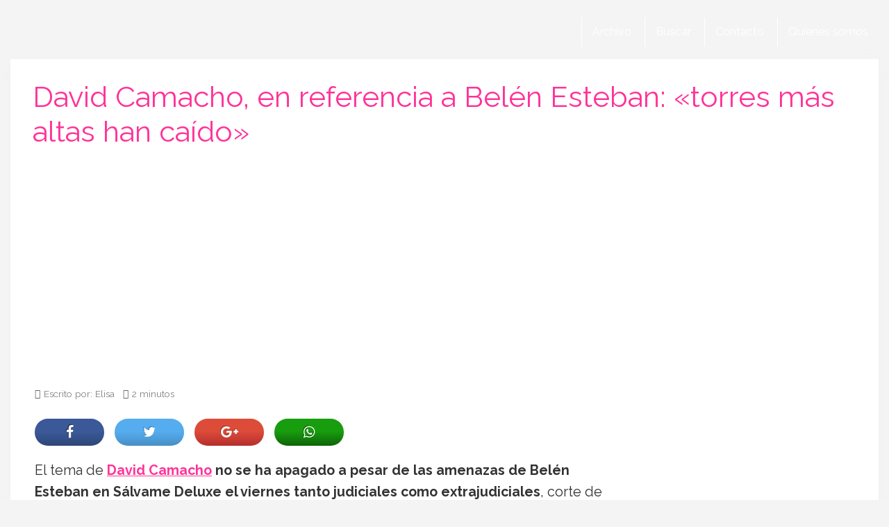

--- FILE ---
content_type: text/html; charset=utf-8
request_url: https://www.google.com/recaptcha/api2/aframe
body_size: 267
content:
<!DOCTYPE HTML><html><head><meta http-equiv="content-type" content="text/html; charset=UTF-8"></head><body><script nonce="UXFqEaLDSfrv_r-8xOOG-g">/** Anti-fraud and anti-abuse applications only. See google.com/recaptcha */ try{var clients={'sodar':'https://pagead2.googlesyndication.com/pagead/sodar?'};window.addEventListener("message",function(a){try{if(a.source===window.parent){var b=JSON.parse(a.data);var c=clients[b['id']];if(c){var d=document.createElement('img');d.src=c+b['params']+'&rc='+(localStorage.getItem("rc::a")?sessionStorage.getItem("rc::b"):"");window.document.body.appendChild(d);sessionStorage.setItem("rc::e",parseInt(sessionStorage.getItem("rc::e")||0)+1);localStorage.setItem("rc::h",'1769070424344');}}}catch(b){}});window.parent.postMessage("_grecaptcha_ready", "*");}catch(b){}</script></body></html>

--- FILE ---
content_type: application/javascript; charset=utf-8
request_url: https://fundingchoicesmessages.google.com/f/AGSKWxVKC1MWkE-WBSH6wvDKgS3QJwIVe_clewukBdHX001JCyruI9hRonctp8m9TaPvcT4jff69QxStxtQeWzhgqyR41T6L7BkDGntQPHUHP1IDPDdqT-ILbVvYI88Lsiwy18-UPpC4hTrQPe-ruAepAdhQ5714x-u5arxMz85O7ruDxXJuDoBSBB9xR15S/__rectangle_ads._advertisement./onead_/petrol-ad-/adrotator2.
body_size: -1289
content:
window['4295fcc7-b978-449f-b043-14598d9a7bbc'] = true;